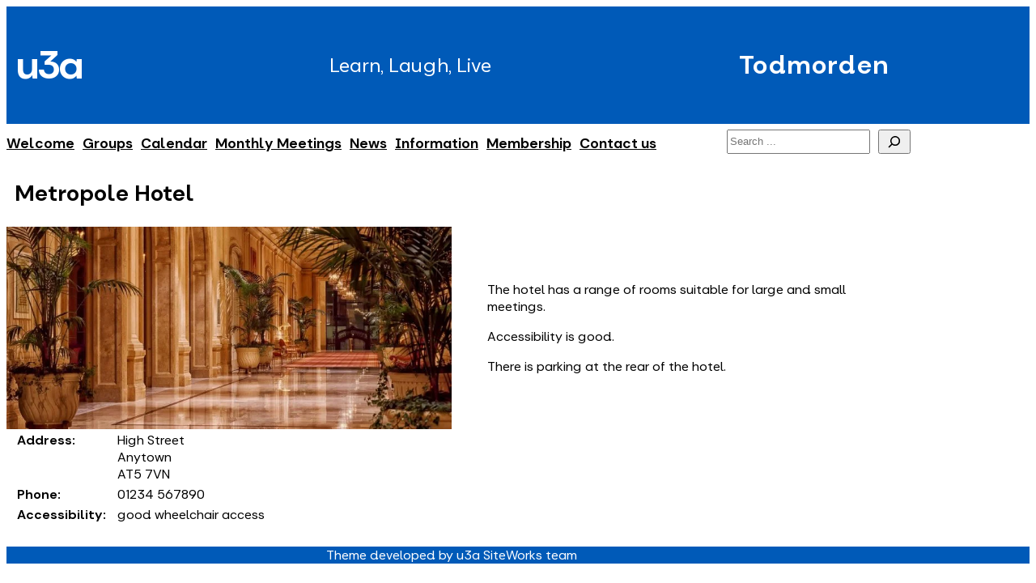

--- FILE ---
content_type: text/css
request_url: https://u3atod.org.uk/wp-content/plugins/u3a-siteworks-contact-form/u3a-contact-form.css?ver=1.2.1
body_size: 106
content:
/* Styles for contact form */

div.u3aform {
    padding-left: 5px;
    padding-right: 15px;
}

.u3aform div {
    display: flex;
}

.u3aform label {
    display: inline-block;
    text-align: right;
    padding-right: 10px;
    width: 230px;
}

.u3aform textarea,
.u3aform input {
    display: inline-block;
    margin-bottom: 10px;
    min-height: 20px;
    flex: 1;
}

.u3aform input[type='checkbox'] {
    flex: none;
}

.u3aform p.hasSubmit {
    text-align: center;
}

.u3aform :nth-child(3) {
    display: none;
}

@media only screen and (max-width:768px) {
    .u3aform div {
        display: block;
    }

    .u3aform label {
        display: block;
        text-align: left;
        width: unset;
    }

    .u3aform textarea,
    .u3aform input {
        width:100%;
        margin-right:10px;
    }
    .u3aform input[type='checkbox'] {
        width:auto;
    }
}


--- FILE ---
content_type: text/css
request_url: https://u3atod.org.uk/wp-content/themes/u3a-siteworks-theme/style.css?ver=1.9.8
body_size: 612
content:
/*
Theme Name: u3a SiteWorks theme
Theme URI: https://u3awpdev.org.uk/
Author: u3a SiteWorks Team
Author URI: https://siteworks.u3a.org.uk/
Plugin URI: https://siteworks.u3a.org.uk/
Description: Block theme using u3a brand guideline colours and fonts.  Based on starter theme from https://fullsiteediting.com/
Requires at least: 6.0
Tested up to: 6.5
Requires PHP: 7.4
Version: 1.9.8
License: GNU General Public License v2 or later
License URI: http://www.gnu.org/licenses/gpl-2.0.html
*/

:root {
	--mainblue: #005ab8;
	--mainyellow: #ffc700;
}

/* Styling for 'u3a' text in Header */
.u3a-header-logo {
	font-size: 3.1rem;
	letter-spacing: -4px;
}
.u3a-header-logo a {
	color: inherit;
	text-decoration: none;
}

/* Add a bit of top padding and space between menu items. Can't add this in theme.json or block properties at the moment */
li.wp-block-navigation-item {
	padding-right: 10px !important;
}

/* Add underscore to currently selected menu item and colour change on hover */
@media only screen and (min-width:600px) {
	nav.wp-block-navigation.is-horizontal {
		margin-top: 5px;
	}
	li.current-menu-item > a {
		border-bottom: 3px solid black;
		margin-bottom: -3px;
		}
		nav.wp-block-navigation li.wp-block-navigation-item a:hover {
		color:#ee695a;
		}
}

/* This line is required to overcome an apparent min width of 220px */
.wp-block-search__inside-wrapper {
	width: 200px !important;
}

/* Add the word menu after the hamburger on mobile navigation and add button outline */
button.wp-block-navigation__responsive-container-open {
	padding: 12px 10px 12px 8px;
	border: 1px solid #949494;
	margin-right: 0;
}
button.wp-block-navigation__responsive-container-open::after {
	content: "Menu";
	font-size: 15px;
	padding-top: 3px;
	padding-left: 5px;
}
